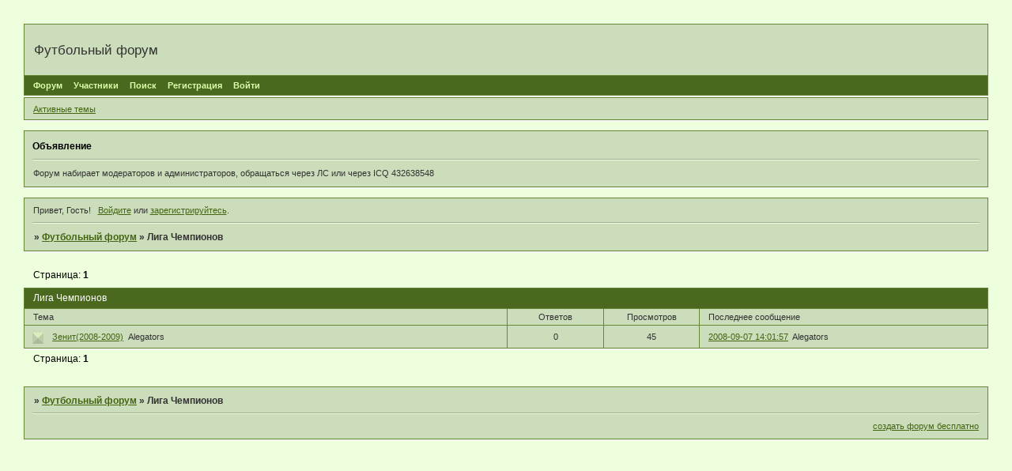

--- FILE ---
content_type: text/html; charset=windows-1251
request_url: http://football.bbnow.ru/viewforum.php?id=5
body_size: 3360
content:
<!DOCTYPE html PUBLIC "-//W3C//DTD XHTML 1.0 Strict//EN" "http://www.w3.org/TR/xhtml1/DTD/xhtml1-strict.dtd">
<html xmlns="http://www.w3.org/1999/xhtml" xml:lang="ru" lang="ru" dir="ltr" prefix="og: http://ogp.me/ns#">
<head>
<meta http-equiv="Content-Type" content="text/html; charset=windows-1251">
<meta name="viewport" content="width=device-width, initial-scale=1.0">
<title>Лига Чемпионов</title>
<meta property="og:title" content="Лига Чемпионов"><meta property="og:url" content="http://football.bbnow.ru/viewforum.php?id=5"><script type="text/javascript">
try{self.document.location.hostname==parent.document.location.hostname&&self.window!=parent.window&&self.parent.window!=parent.parent.window&&document.write('</he'+'ad><bo'+'dy style="display:none"><plaintext>')}catch(e){}
try{if(top===self&&location.hostname.match(/^www\./))location.href=document.URL.replace(/\/\/www\./,'//')}catch(e){}
var FORUM = new Object({ set : function(prop, val){ try { eval("this."+prop+"=val"); } catch (e) {} }, get : function(prop){ try { var val = eval("this."+prop); } catch (e) { var val = undefined; } return val; }, remove : function(prop, val){ try { eval("delete this."+prop); } catch (e) {} } });
// JavaScript переменные форума
var BoardID = 368199;
var BoardCat = 19;
var BoardStyle = 'Lisa';
var ForumAPITicket = 'abc4589ddc7ed25727a5df5d4635144881f71f4f';
var GroupID = 3;
var GroupTitle = 'Гость';
var GroupUserTitle = '';
var BaseDomain = 'bbnow.ru';
var PartnerID = 4;
var RequestTime = 1769124023;
var StaticURL = 'http://forumstatic.ru';
var AvatarsURL = 'http://forumavatars.ru';
var FilesURL = 'http://forumstatic.ru';
var ScriptsURL = 'http://forumscripts.ru';
var UploadsURL = 'http://upforme.ru';
</script>
<script type="text/javascript" src="/js/libs.min.js?v=4"></script>
<script type="text/javascript" src="/js/extra.js?v=7"></script>
<link rel="alternate" type="application/rss+xml" href="http://football.bbnow.ru/export.php?type=rss&amp;fid=5" title="RSS" />
<link rel="top" href="http://football.bbnow.ru" title="Форум" />
<link rel="search" href="http://football.bbnow.ru/search.php" title="Поиск" />
<link rel="author" href="http://football.bbnow.ru/userlist.php" title="Участники" />
<link rel="stylesheet" type="text/css" href="/style/Lisa/Lisa.css" />
<link rel="stylesheet" type="text/css" href="/style/extra.css?v=23" />
<link rel="stylesheet" type="text/css" href="/style/mobile.css?v=5" />
<script>window.yaContextCb=window.yaContextCb||[]</script><script src="https://yandex.ru/ads/system/context.js" async></script>
</head>
<body>

<!-- body-header -->
<div id="pun_wrap">
<div id="pun" class="ru isguest gid3">
<div id="pun-viewforum" class="punbb"  data-forum-id="5" data-cat-id="2">


<div id="mybb-counter" style="display:none">
<script type="text/javascript"> (function(m,e,t,r,i,k,a){m[i]=m[i]||function(){(m[i].a=m[i].a||[]).push(arguments)}; m[i].l=1*new Date(); for (var j = 0; j < document.scripts.length; j++) {if (document.scripts[j].src === r) { return; }} k=e.createElement(t),a=e.getElementsByTagName(t)[0],k.async=1,k.src=r,a.parentNode.insertBefore(k,a)}) (window, document, "script", "https://mc.yandex.ru/metrika/tag.js", "ym"); ym(201230, "init", { clickmap:false, trackLinks:true, accurateTrackBounce:true });

</script> <noscript><div><img src="https://mc.yandex.ru/watch/201230" style="position:absolute; left:-9999px;" alt="" /></div></noscript>
</div>

<!-- html_header -->

<div id="pun-title" class="section">
	<table id="title-logo-table" cellspacing="0">
		<tbody id="title-logo-tbody">
			<tr id="title-logo-tr">
				<td id="title-logo-tdl" class="title-logo-tdl">
					<h1 class="title-logo"><span>Футбольный форум</span></h1>
				</td>
				<td id="title-logo-tdr" class="title-logo-tdr"><!-- banner_top --></td>
			</tr>
		</tbody>
	</table>
</div>

<div id="pun-navlinks" class="section">
	<h2><span>Меню навигации</span></h2>
	<ul class="container">
		<li id="navindex"><a href="http://football.bbnow.ru/"><span>Форум</span></a></li>
		<li id="navuserlist"><a href="http://football.bbnow.ru/userlist.php" rel="nofollow"><span>Участники</span></a></li>
		<li id="navsearch"><a href="http://football.bbnow.ru/search.php" rel="nofollow"><span>Поиск</span></a></li>
		<li id="navregister"><a href="http://football.bbnow.ru/register.php" rel="nofollow"><span>Регистрация</span></a></li>
		<li id="navlogin"><a href="http://football.bbnow.ru/login.php" rel="nofollow"><span>Войти</span></a></li>
	</ul>
</div>

<div id="pun-ulinks" class="section" onclick="void(0)">
	<h2><span>Пользовательские ссылки</span></h2>
	<ul class="container">
		<li class="item1"><a href="http://football.bbnow.ru/search.php?action=show_recent">Активные темы</a></li>
	</ul>
</div>

<!--noindex-->
<div id="pun-announcement" class="section">
	<h2><span>Объявление</span></h2>
	<div class="container">
		<div class="html-box">
			Форум набирает модераторов и администраторов, обращаться  через ЛС или через ICQ 432638548
		</div>
	</div>
</div>
<!--/noindex-->

<div id="pun-status" class="section">
	<h2><span>Информация о пользователе</span></h2>
	<p class="container">
		<span class="item1">Привет, Гость!</span> 
		<span class="item2"><a href="/login.php" rel="nofollow">Войдите</a> или <a href="/register.php" rel="nofollow">зарегистрируйтесь</a>.</span> 
	</p>
</div>

<div id="pun-break1" class="divider"><hr /></div>

<div id="pun-crumbs1" class="section">
	<p class="container crumbs"><strong>Вы здесь</strong> <em>&#187;&#160;</em><a href="http://football.bbnow.ru/">Футбольный форум</a> <em>&#187;&#160;</em>Лига Чемпионов</p>
</div>

<div id="pun-break2" class="divider"><hr /></div>

<div class="section" style="border:0 !important;max-width:100%;overflow:hidden;display:flex;justify-content:center;max-height:250px;overflow:hidden;min-width:300px;">
		<!-- Yandex.RTB R-A-17775062-1 -->
<div id="yandex_rtb_R-A-17775062-1"></div>
<script>
window.yaContextCb.push(() => {
    Ya.Context.AdvManager.render({
        "blockId": "R-A-17775062-1",
        "renderTo": "yandex_rtb_R-A-17775062-1"
    })
})
</script>
</div>

<div id="pun-main" class="main multipage">
	<h1><span>Лига Чемпионов</span></h1>
	<div class="linkst">
		<div class="pagelink">Страница: <strong>1</strong></div>
	</div>
	<div id="forum_f5" class="forum">
		<h2><span class="item1">Тем</span> <span class="item2">1 страница 1 из 1</span></h2>
		<div class="container">
			<table cellspacing="0" summary="Список тем в форуме: Лига Чемпионов">
			<thead>
				<tr>
					<th class="tcl" scope="col">Тема</th>
					<th class="tc2" scope="col">Ответов</th>
					<th class="tc3" scope="col">Просмотров</th>
					<th class="tcr" scope="col">Последнее сообщение</th>
				</tr>
			</thead>
			<tbody class="hasicon">
			<tr class="altstyle">
				<td class="tcl">
				<div class="intd"><div class="icon"><!-- --></div>
				<div class="tclcon"><span class="acchide">1</span> <a href="http://football.bbnow.ru/viewtopic.php?id=11">Зенит(2008-2009)</a> <span class="byuser">&#160;<span class="byuser-username">Alegators</span></span></div></div></td>
									<td class="tc2">0</td>
					<td class="tc3">45</td>
								<td class="tcr"><em class="user-avatar no-avatar"><a href="http://football.bbnow.ru/profile.php?id=2"><span class="avatar-image" style="background-image:url(http://forumavatars.ru/i/default_avatar.jpg)"></span></a></em><a href="http://football.bbnow.ru/viewtopic.php?id=11#p11">2008-09-07 14:01:57</a> <span class="byuser">&#160;<span class="byuser-username">Alegators</span></span></td>
							</tr>
			</tbody>
			</table>
		</div>
	</div>
	<div class="linksb">
		<div class="pagelink">Страница: <strong>1</strong></div>
	</div>
</div>
<script type="text/javascript">$(document).trigger("pun_main_ready");</script>

<!-- pun_stats -->

<div class="section" style="border:0 !important;max-width:100%;text-align:center;overflow:hidden;max-height:250px;overflow:hidden;min-width:300px;">
		<!-- Yandex.RTB R-A-17775062-2 -->
<div id="yandex_rtb_R-A-17775062-2"></div>
<script>
window.yaContextCb.push(() => {
    Ya.Context.AdvManager.render({
        "blockId": "R-A-17775062-2",
        "renderTo": "yandex_rtb_R-A-17775062-2"
    })
})
</script>
<script async src="https://cdn.digitalcaramel.com/caramel.js"></script>
<script>window.CaramelDomain = "mybb.ru"</script>
</div>

<!-- banner_bottom -->

<!-- bbo placeholder-->

<div id="pun-break3" class="divider"><hr /></div>

<div id="pun-crumbs2" class="section">
	<p class="container crumbs"><strong>Вы здесь</strong> <em>&#187;&#160;</em><a href="http://football.bbnow.ru/">Футбольный форум</a> <em>&#187;&#160;</em>Лига Чемпионов</p>
</div>

<div id="pun-break4" class="divider"><hr /></div>

<div id="pun-about" class="section">
	<p class="container">
		<span class="item1" style="padding-left:0"><a title="создать форум бесплатно" href="//mybb.ru/" target="_blank">создать форум бесплатно</a></span>
	</p>
</div>
<script type="text/javascript">$(document).trigger("pun_about_ready"); if (typeof ym == 'object') {ym(201230, 'userParams', {UserId:1, is_user:0}); ym(201230, 'params', {forum_id: 368199});}</script>


<!-- html_footer -->

</div>
</div>
</div>




</body>
</html>
